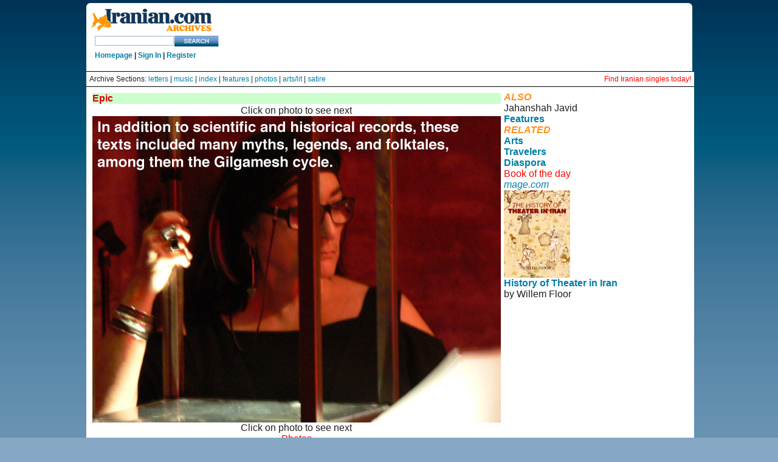

--- FILE ---
content_type: text/html
request_url: http://iranian.com/JahanshahJavid/2006/November/Gilgamesh/28.html
body_size: 9348
content:
<!DOCTYPE HTML PUBLIC "-//W3C//DTD HTML 3.2//EN">
<HTML>

<HEAD>
<META HTTP-EQUIV="Content-Type" CONTENT="text/html;CHARSET=iso-8859-1">
<TITLE>iranian.com: George Charbak, The Epic of Gilgamesh, play reading, Instersection for the Arts, San Francisco, Jahanshah Javid</title>
<i><font color="#FF9218"></font></i></TITLE>

</HEAD>

<link href="//iranian.com/main/sites/all/themes/iranian/style.css" rel="stylesheet" type="text/css" />

								</head>
<body class="mainpage">

<div id="wrap_all">
	<div id="top_island">
		<span id="logo">
			<a href="//iranian.com" title="Home"><img src="//iranian.com/main/sites/all/themes/iranian/images/logo_200.gif" alt="iranian_logo" title="Home"/></a>
			<!-- SiteSearch Google -->
			<form method="get" action="//www.google.com/custom" target="_top">
			<input type="hidden" name="domains" value="iranian.com" />
			<input type="text" name="q" class="textfield" id="searchstring" />
			<input type="hidden" name="sitesearch" value="iranian.com" />
			<input name="sa" type="image" value="Search this Site" src="//iranian.com/main/sites/all/themes/iranian/images/search_button.gif" alt="Search" />
			<input type="hidden" name="client" value="pub-0669219900448408" />
			<input type="hidden" name="forid" value="1" />
			<input type="hidden" name="channel" value="6934335637" />
			<input type="hidden" name="ie" value="ISO-8859-1" />
			<input type="hidden" name="oe" value="ISO-8859-1" />
			<input type="hidden" name="cof" value="GALT:#008000;GL:1;DIV:#336699;VLC:663399;AH:center;BGC:FFFFFF;LBGC:FFFFFF;ALC:0000FF;LC:0000FF;T:000000;GFNT:0000FF;GIMP:0000FF;LH:50;LW:179;L://iranian.com/main/sites/all/themes/iranian/images/logo_small.gif;S://iranian.com;FORID:1" />
			<input type="hidden" name="hl" value="en"></form>
			<!-- SiteSearch Google -->
			<div class="userstring">
				<a href='//iranian.com'>Homepage</a> | <a href='//iranian.com/users/signin/'>Sign In</a> | <a href='//iranian.com/users/signup/'>Register</a>
			</div>
		</span>
		<div id="leaderboard">
			<div class='view view-ads-banner'>
				<div class='view-content view-content-ads-banner'>
					<div class="iranian-ads">
						<p><!--/* From nicherevs 728x90 */-->
						<script language=JavaScript src="//rotator.adjuggler.com/servlet/ajrotator/1503354/0/vj?z=nicheclick&dim=339090&kw=&click="></script><noscript><a href="//rotator.adjuggler.com/servlet/ajrotator/1503354/0/cc?z=nicheclick"><img src="//rotator.adjuggler.com/servlet/ajrotator/1503354/0/vc?z=nicheclick&dim=339090&kw=&click=&abr=$imginiframe" width="728" height="90" border="0"></a></noscript><p></p>
					</div>
				</div>
			</div>
		</div>
	</div>
	<div style="font-size:12px; background-color:white;  border-top: 1px solid black; padding: 5px;">
		Archive Sections: <a href="//iranian.com/letters.html">letters</a> |
		<a href="//iranian.com/music.html">music</a> |
		<a href="//iranian.com/sections.html">index</a> |
		<a href="//iranian.com/features.html">features</a> |
		<a href="//iranian.com/photos.html">photos</a> |
		<a href="//iranian.com/arts.html">arts/lit</a> |
		<a href="//iranian.com/satire.html">satire</a> 
		<span style="float:right;"><a href="//iranianpersonals.com/?affiliateID=1000" style="color:red;">Find Iranian singles today!</a></span>
	</div>
	<div style="background-color:white; border-top: 1px solid black; padding: 5px;">


<table border="0" cellpadding="2" cellspacing="3" width="100%">
  <tr>
    <td !width="76%" valign="TOP" bgcolor="#FFFFFF">
      <table border="0" width="100%">
        <tr>
          <td width="100%" bgcolor="#CCFFCC"><font color="#DD0000"><b>Epic</b></font></td>
        </tr>
        <tr>
          <td width="100%" valign="top"><P align="center">Click on photo to see next</P>
            <div align="center">
              <p><a href="//iranian.com/JahanshahJavid/2006/November/Gilgamesh/29.html"><img src="//iranian.com/JahanshahJavid/2006/November/Gilgamesh/Images/28.jpg" border="0"></a></p>
              <p>Click on photo to see next</p>
              <p><font color="#FF0000">Photos</font><br>
                  <a href="//iranian.com/JahanshahJavid/2006/November/Gilgamesh/index.html">(1)</a> <a href="//iranian.com/JahanshahJavid/2006/November/Gilgamesh/10.html">(10)</a> <a href="//iranian.com/JahanshahJavid/2006/November/Gilgamesh/20.html">(20)</a> <a href="//iranian.com/JahanshahJavid/2006/November/Gilgamesh/25.html">(25)</a> <a href="//iranian.com/JahanshahJavid/2006/November/Gilgamesh/30.html">(30)</a> <a href="//iranian.com/JahanshahJavid/2006/November/Gilgamesh/35.html">(35)</a> <a href="//iranian.com/JahanshahJavid/2006/November/Gilgamesh/39.html">(39)</a></p>
              <P align="center"><font size="5"><strong><a href="//iranian.com/JahanshahJavid/2006/November/Gilgamesh/index.html">The question of mortality</a></strong></font><br>
                  <em> Photo essay: The Epic of Gilgamesh</em></P>
               <P align="center">Conceived and Directed by <a href="mailto:gcharbak@sbcglobal.net?subject=Charbak,%20Gilgamesh">George Charbak</a></P><br>Photos by <a href="//iranian.com/javid.html">Jahanshah Javid</a><br>
  November 22, 2006<br>
  <em>iranian.com</em><br>
                <!-- START COMMENTS -->
              </P>
            </div>
            <CENTER>
              <P>            
            <P>
              <CENTER>
                <P>
                <TABLE BORDER="0" CELLPADDING="4" WIDTH="195" HEIGHT="41">
                  <TR>
                    <TD WIDTH="100%" BGCOLOR="#CCFFCC">
                      <P ALIGN="CENTER"><FONT COLOR="#DD0000"><B>COMMENT<br>
                      </B></FONT><B>For </B><A HREF="mailto:TIMES@iranian.com?subject=Charbak,%20Gilgamesh"><B>letters section</B></A><strong><a href="mailto:leilafarjami@hotmail.com?subject=Farjami%20Brekeley,%20Javid"></a></strong><br>
                      To <strong><a href="mailto:gcharbak@sbcglobal.net?subject=Charbak,%20Gilgamesh">George Charbak</a></strong><br>
                      </P>
                    </TD>
                  </TR>
                </TABLE>
              </CENTER>
              <CENTER>
                <P></P>
                <P>
                <TABLE BORDER="0" CELLPADDING="0" WIDTH="377" HEIGHT="31">
                  <TR>
                    <TD WIDTH="49%" HEIGHT="26" VALIGN="TOP"><FONT COLOR="#DD0000">* </FONT><B><a href="//iranian.com/JahanshahJavid/Publish/index.html">FAQ</a><br>
                      </B><FONT COLOR="#DD0000">* </FONT><A HREF="//iranian.com/ads.html"><B>Advertising<BR>
                      </B></A><FONT COLOR="#DD0000">* </FONT><A HREF="//iranian.com/donation.html"><B>Support
                      iranian.com</B></A></TD>
                    <TD WIDTH="51%" HEIGHT="26" VALIGN="TOP">* <A HREF="//iranian.com/policy.html"><B>Editorial
                          policy</B></A><B><br>
                                </B>*<B> <B><a href="//iranian.com/write.html">Write
                                for Iranian.com</a></B><BR>
                              </B>* <A HREF="//iranian.com/reproduction.html"><B>Reproduction</B></A></TD>
                  </TR>
                </TABLE>
              </CENTER>
            </CENTER>            <P align="center">&nbsp;</P>
            </p>
<!-- END COMMENTS -->

<!--#include virtual="/includes/article_footer.htm"-->


          </td>
        </tr>
      </table>

    </td>
    <td valign="TOP" class="rightnav">      <p><FONT COLOR="#FF9218"><I><B>ALSO</B></I></FONT></I><br>Jahanshah Javid<font color="#FF9218"><i><b><br>
      </b></i></font><a href="//iranian.com/javid.html"><strong>Features</strong></a></p>
      <p><I><FONT COLOR="#FF9218"><I><B>RELATED<BR>
      </B></I></FONT></I><A HREF="//iranian.com/arts"><B>Arts</B></A></p>
      <p><A HREF="//iranian.com/travelers"><B>Travelers</B></A></p>
      <p><A HREF="//iranian.com/diaspora"><B>Diaspora</B></A></p>
      <b>  </b>
      <p><font color="#FF0000">Book of the day<br>
      </font><a href="//www.mage.com"><i>mage.com</i></a></p>
      <p><strong><A HREF="//www.mage.com/HTI.html"><IMG SRC="//iranian.com/Books/Images/theater.jpg"
			ALIGN="BOTTOM" BORDER="0"></A></strong></p>
      <p><a href="//www.mage.com/HTI.html"><strong>History of Theater in
            Iran</strong></a><br>
  by Willem Floor</p>
      <P align="left">&nbsp;
      </div>
<div class="midline" Style="color:white;">
	<span class="copyright" Style="color:white;">© Copyright 1995-2013, Iranian LLC.</span>&nbsp;&nbsp;&nbsp;|&nbsp;&nbsp;&nbsp;
	<a href="//iranian.com/index/page/name/privacy" Style="color:white;">User Agreement and Privacy Policy</a>&nbsp;&nbsp;&nbsp;|&nbsp;&nbsp;&nbsp;
	<a href="//iranian.com/index/page/name/terms" Style="color:white;">Rights and Permissions</a>
</div>
</div>	<script type="text/javascript">  var _gaq = _gaq || []; _gaq.push(['_setAccount', 'UA-26003409-1']); _gaq.push(['_trackPageview']);  (function() {   var ga = document.createElement('script'); ga.type = 'text/javascript'; ga.async = true;   ga.src = ('https:' == document.location.protocol ? 'https://ssl' : '//www') + '.google-analytics.com/ga.js';   var s = document.getElementsByTagName('script')[0]; s.parentNode.insertBefore(ga, s);  })();</script> </body>

  